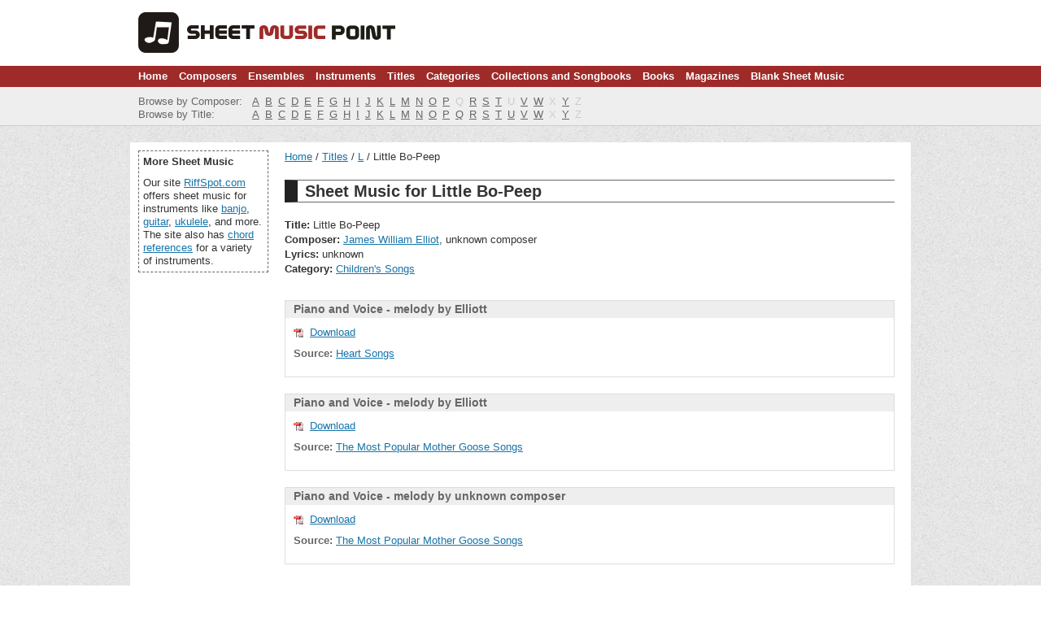

--- FILE ---
content_type: text/html; charset=UTF-8
request_url: https://sheetmusicpoint.com/title/l/little-bo-peep/
body_size: 2202
content:
<!DOCTYPE html PUBLIC "-//W3C//DTD XHTML 1.0 Strict//EN" "//www.w3.org/TR/xhtml1/DTD/xhtml1-strict.dtd">
<html xmlns="//www.w3.org/1999/xhtml" xml:lang="en" lang="en">
<head>
<title>Little Bo-Peep | Free Sheet Music</title>
<link rel="stylesheet" type="text/css" href="//sheetmusicpoint.com/template/styles/main.css" />
<link rel="stylesheet" type="text/css" href="//sheetmusicpoint.com/template/styles/title.css" /><meta name="description" content="Download free sheet music for Little Bo-Peep in PDF format. Includes lyrics, melody, and accompaniment." />
<meta http-equiv="Content-Type" content="text/html; charset=utf-8" />
<meta name=viewport content="width=device-width, initial-scale=1">

<!--
  if (top.frames.length!=0)
   top.location=self.document.location;
// -->

<script type="text/javascript">

  var _gaq = _gaq || [];
  _gaq.push(['_setAccount', 'UA-36574108-24']);
  _gaq.push(['_trackPageview']);

  (function() {
    var ga = document.createElement('script'); ga.type = 'text/javascript'; ga.async = true;
    ga.src = ('https:' == document.location.protocol ? 'https://ssl' : '//www') + '.google-analytics.com/ga.js';
    var s = document.getElementsByTagName('script')[0]; s.parentNode.insertBefore(ga, s);
  })();

</script>

<!--[if lt IE 8]>
<link rel="stylesheet" type="text/css" href="//sheetmusicpoint.com/template/styles/ie.css" />
<![endif]-->
  </head><body>
  <div id="pageheading">
    <div id="logo">
      <a href="//sheetmusicpoint.com/"><img src="//sheetmusicpoint.com/template/images/logo.png" alt="Sheet
Music Point" /></a>
    </div> <!-- end logo -->
    <div id="topnavwrapper">
      <div id="topnav">
        <ul>
          <li><a href="//sheetmusicpoint.com/">Home</a></li>
        <li><a href="//sheetmusicpoint.com/composer/">Composers</a></li>
        <li><a href="//sheetmusicpoint.com/ensemble/">Ensembles</a></li>
        <li><a href="//sheetmusicpoint.com/instrument/">Instruments</a></li>
        <li><a href="//sheetmusicpoint.com/title/">Titles</a></li>
        <li><a href="//sheetmusicpoint.com/category/">Categories</a></li>
        <li><a href="//sheetmusicpoint.com/collections/">Collections and Songbooks</a></li>
        <li><a href="//sheetmusicpoint.com/books/">Books</a></li>
        <li><a href="//sheetmusicpoint.com/magazines/">Magazines</a></li>
        <li><a href="//sheetmusicpoint.com/blank/">Blank Sheet Music</a></li>
        </ul>
      </div> <!-- end topnav -->
    </div> <!-- end topnavwrapper -->
    <div id="navwrapper">
        <div id="subnav">
          <div id="alphabeticalnav" class="mobile-hidden">
          <p>Browse by Composer:</p>

          <ul>
            <li><a href="//sheetmusicpoint.com/composer/a/">A</a></li>
            <li><a href="//sheetmusicpoint.com/composer/b/">B</a></li>
            <li><a href="//sheetmusicpoint.com/composer/c/">C</a></li>
            <li><a href="//sheetmusicpoint.com/composer/d/">D</a></li>
            <li><a href="//sheetmusicpoint.com/composer/e/">E</a></li>
            <li><a href="//sheetmusicpoint.com/composer/f/">F</a></li>
            <li><a href="//sheetmusicpoint.com/composer/g/">G</a></li>
            <li><a href="//sheetmusicpoint.com/composer/h/">H</a></li>
            <li><a href="//sheetmusicpoint.com/composer/i/">I</a></li>
            <li><a href="//sheetmusicpoint.com/composer/j/">J</a></li>
            <li><a href="//sheetmusicpoint.com/composer/k/">K</a></li>
            <li><a href="//sheetmusicpoint.com/composer/l/">L</a></li>
            <li><a href="//sheetmusicpoint.com/composer/m/">M</a></li>
            <li><a href="//sheetmusicpoint.com/composer/n/">N</a></li>
            <li><a href="//sheetmusicpoint.com/composer/o/">O</a></li>
            <li><a href="//sheetmusicpoint.com/composer/p/">P</a></li>
            <li>Q</li>
            <li><a href="//sheetmusicpoint.com/composer/r/">R</a></li>
            <li><a href="//sheetmusicpoint.com/composer/s/">S</a></li>
            <li><a href="//sheetmusicpoint.com/composer/t/">T</a></li>
            <li>U</li>
            <li><a href="//sheetmusicpoint.com/composer/v/">V</a></li>
            <li><a href="//sheetmusicpoint.com/composer/w/">W</a></li>
            <li>X</li>
            <li><a href="//sheetmusicpoint.com/composer/y/">Y</a></li>
            <li>Z</li>
          </ul>

          <p>Browse by Title:</p>

                    <ul>
            <li><a href="//sheetmusicpoint.com/title/a/">A</a></li>
            <li><a href="//sheetmusicpoint.com/title/b/">B</a></li>
            <li><a href="//sheetmusicpoint.com/title/c/">C</a></li>
            <li><a href="//sheetmusicpoint.com/title/d/">D</a></li>
            <li><a href="//sheetmusicpoint.com/title/e/">E</a></li>
            <li><a href="//sheetmusicpoint.com/title/f/">F</a></li>
            <li><a href="//sheetmusicpoint.com/title/g/">G</a></li>
            <li><a href="//sheetmusicpoint.com/title/h/">H</a></li>
            <li><a href="//sheetmusicpoint.com/title/i/">I</a></li>
            <li><a href="//sheetmusicpoint.com/title/j/">J</a></li>
            <li><a href="//sheetmusicpoint.com/title/k/">K</a></li>
            <li><a href="//sheetmusicpoint.com/title/l/">L</a></li>
            <li><a href="//sheetmusicpoint.com/title/m/">M</a></li>
            <li><a href="//sheetmusicpoint.com/title/n/">N</a></li>
            <li><a href="//sheetmusicpoint.com/title/o/">O</a></li>
            <li><a href="//sheetmusicpoint.com/title/p/">P</a></li>
            <li><a href="//sheetmusicpoint.com/title/q/">Q</a></li>
            <li><a href="//sheetmusicpoint.com/title/r/">R</a></li>
            <li><a href="//sheetmusicpoint.com/title/s/">S</a></li>
            <li><a href="//sheetmusicpoint.com/title/t/">T</a></li>
            <li><a href="//sheetmusicpoint.com/title/u/">U</a></li>
            <li><a href="//sheetmusicpoint.com/title/v/">V</a></li>
            <li><a href="//sheetmusicpoint.com/title/w/">W</a></li>
            <li>X</li>
            <li><a href="//sheetmusicpoint.com/title/y/">Y</a></li>
            <li>Z</li>
          </ul>
          </div> <!-- end alphabeticalnav -->

          <div id="social">

          </div> <!-- end social -->

        </div> <!-- end subnav -->
        <div class="clearboth"> </div>
    </div> <!--end navwrapper -->
  </div> <!-- end pageheading -->
<div id="wrapper">
<div id="leftsidebar">
    <div style="border: 1px dashed #666; padding: 5px;">
        <h4 style="margin-bottom: 10px;">More Sheet Music</h4>
        <p style="line-height: 130%;">Our site <a href="https://riffspot.com/" rel="nofollow">RiffSpot.com</a> offers sheet music for instruments
            like <a href="https://riffspot.com/music/banjo/" rel="nofollow">banjo</a>, <a
                href="https://riffspot.com/music/guitar/" rel="nofollow">guitar</a>, <a
                href="https://riffspot.com/music/ukulele/" rel="nofollow">ukulele</a>, and more. The site also has <a
                href="https://riffspot.com/chords/" rel="nofollow">chord references</a> for a variety of instruments.
        </p>
    </div>
</div>

<div id="content">

<div id="breadcrumb" class="mobile-hidden">
      <ul><li><a href="//sheetmusicpoint.com/">Home</a></li><li><a href="//sheetmusicpoint.com/title/">Titles</a></li><li><a href="//sheetmusicpoint.com/title/l/">L</a></li><li class="nobullet">Little Bo-Peep</li></ul>
    </div>
<h1>Sheet Music for Little Bo-Peep</h1>
<div id="workinfo">
  <ul><li><span class="bold">Title:</span> Little Bo-Peep</li><li><span class="bold">Composer:</span> <a href="//sheetmusicpoint.com/composer/e/elliott/">James William Elliot</a>, unknown composer</li><li><span class="bold">Lyrics:</span> unknown</li><li id="categories"><span class="bold">Category:</span> <ul><li><a href="//sheetmusicpoint.com/category/childrens/">Children's Songs</a></li></ul></li></ul></div><div id="downloads"><div class="work">
  <h3>Piano and Voice - melody by Elliott</h3>
  <ul>
    <li><a href="//sheetmusicpoint.com/collections/h/heart-songs/l/little-bo-peep.pdf">Download</a></li>
  </ul>
  <p class="source"><span class="bold">Source:</span> <a href="//sheetmusicpoint.com/collections/h/heart-songs/">Heart Songs</a></p>
</div>

<div class="work">
  <h3>Piano and Voice - melody by Elliott</h3>
  <ul>
    <li><a href="//sheetmusicpoint.com/collections/m/the-most-popular-mother-goose-songs/l/little-bo-peep.pdf">Download</a></li>
  </ul>
  <p class="source"><span class="bold">Source:</span> <a href="//sheetmusicpoint.com/collections/m/the-most-popular-mother-goose-songs/">The Most Popular Mother Goose Songs</a></p>
</div>

<div class="work">
  <h3>Piano and Voice - melody by unknown composer</h3>
  <ul>
    <li><a href="//sheetmusicpoint.com/collections/m/the-most-popular-mother-goose-songs/l/little-bo-peep-2.pdf">Download</a></li>
  </ul>
  <p class="source"><span class="bold">Source:</span> <a href="//sheetmusicpoint.com/collections/m/the-most-popular-mother-goose-songs/">The Most Popular Mother Goose Songs</a></p>
</div></div> <!-- end downloads --></div> <!-- end content-->
<div class="clearboth"> </div>
<div id="footer">
  <p><a href="//sheetmusicpoint.com/copyright/" rel="nofollow">Copyright &copy; 2009-2026 sheetmusicpoint.com</a> | <a href="//sheetmusicpoint.com/privacy/">Privacy policy</a></p>
  
  <p>This site is part of the <a href="//riffspot.com/" style="color: #6792F3;">Riff Spot</a> network</p>
  
</div> <!-- end footer -->
</div> <!-- end wrapper -->


<!-- Google tag (gtag.js) -->
<script async src="https://www.googletagmanager.com/gtag/js?id=G-CJ47GYF5V2"></script>
<script>
  window.dataLayer = window.dataLayer || [];
  function gtag(){dataLayer.push(arguments);}
  gtag('js', new Date());

  gtag('config', 'G-CJ47GYF5V2');
</script>


</body>
</html>

--- FILE ---
content_type: text/css
request_url: https://sheetmusicpoint.com/template/styles/main.css
body_size: 1860
content:
* {
  margin: 0;
  padding: 0;
  color: #333;
}

body {
  background: url('//sheetmusicpoint.com/template/images/bodybg5.gif');
  font:13px/1.231 arial,helvetica,clean,sans-serif;
  *font-size:small;
  *font:x-small;  
}

a {
  color: #1674AA;
}

a:hover {
  text-decoration: none;
  color: #999;
}

ul, ol {
  list-style-type: none;
}

img {
  border: none;
}

.bold {
  font-weight: bold;
}

.italic {
  font-style: italic;
}

.clearleft {
  clear: left;
}

.clearboth {
  clear: both;
}

.alphabetical li {
  display: inline;
}


.pdf {
  background: url('//sheetmusicpoint.com/template/images/pdf.png') no-repeat left center;
  padding: 0 0 0 20px;
}

.pdf a {
  padding: 0 0 0 20px;
}

#pageheading {
  width: 100%;
  background: #fff;
}

#pageheading #logo {
  width: 960px;
  margin: 0 auto;
  padding: 15px 0 5px 0;
}

#pageheading #logo a {
  margin: 0 0 0 10px;
  font-size: 300%;
}

#pageheading #topnavwrapper {
  padding: 5px 0;
  background: #9F2B29;
}

#pageheading #topnav {
  width: 960px;
  margin: 0 auto;
}

#pageheading #topnav ul {
  padding: 0 0 0 10px;
}

#pageheading #topnav ul li {
  display: inline;
  margin: 0 10px 0 0;
  color: #888;
}

#pageheading #topnav ul li a {
  color: #fff;
  text-decoration: none;
  font-weight: bold;
}

#pageheading #topnav ul li a:hover {
  color: #ccc;
}

#pageheading #navwrapper {
  background: #eee;
  border-bottom: 1px solid #ccc;
  padding: 5px 0;
}

#pageheading #subnav {
  margin: 0 auto;
  padding: 5px 0 0 0;
  width: 960px;  
}

#pageheading #search {
  width: 220px;
  float: left;
  margin: 5px 0 0 10px;
}

#pageheading #subnav #alphabeticalnav {
  width: 600px;
  float: left;
}

#pageheading #subnav p {
  padding: 0 0 0 10px;
  color: #666;
  float: left;
  width: 140px;
  margin: 0;
}

#pageheading #subnav ul {
  list-style-type: none;
  margin: 0 auto;
  float: left;
  width: 450px;
}

#pageheading #subnav ul li {
  display: inline;
  margin: 0 3px 0 0;
  color: #ccc;
}

#pageheading #subnav ul li a {
  color: #666;
}

#pageheading #subnav ul li a:hover {
  color: #B0C8DC;
}

#pageheading #subnav #social {
  width: 68px;
  float: right;
}

#wrapper {
  width: 960px;
  margin: 20px auto;
  background: #fff;
  min-height: 200px;
}

#leftsidebar {
  width: 160px;
  float: left;
  margin: 10px 0 20px 10px;
}

#leftsidebar #search input {
  margin: 0 0 5px 0;
}

#content {
  width: 750px;
  float: left;
  margin: 10px 10px 20px 20px;
  min-height: 500px;
}

#content h1 {
  border-style: solid none dotted none;
  border-width: 1px 0;
  font-size: 150%;
  padding: 1px 0.5em; 
  margin: 0 0 20px 0; 
  border-style: solid; 
  border-width: 1px 0 1px 0.8em;  
  border-color: #666 #666 #666 #222;
}

#content h2 {
  margin: 25px 0 20px 0;
  font-size: 125%;
}

#content h3 {
  margin: 20px 0 0 0;
}

#content ul {
  list-style-type: none;
  margin: 10px 0 10px 0;
}

#content ul li {
  margin: 0 0 2px 0;
}

#content p {
  margin: 10px 0;
}

#content #breadcrumb {
  margin: 0 0 10px 0;
}

#content #breadcrumb ul {
  margin: 0;
}

#content #breadcrumb ul li {
  display: inline;
  *margin: 0 10px 0 0;
}

#content #breadcrumb ul li:after {
  content: " / ";
}

#content #breadcrumb ul li#last:after {
  content: "";
}

#content img {
  margin: 10px 0;
}

#content .col1, #content .col2, #content #col1, #content #col2 {
  width: 45%;
  float: left;
}

#rightsidebar {
  width: 185px;
  float: right;
  margin: 0 0 20px 0;
}

#rightsidebar #menu {
  margin: 10px 15px 0 0;
}

#rightsidebar .menuheading {
  font-weight: bold;
  border-style: solid; 
  border-width: 1px 0 1px 0.8em;  
  border-color: #666 #666 #666 #222;
  padding: 1px 0.5em;
}

#rightsidebar .menusubheading {
  font-weight: bold;
  margin: 10px 0 0 0;
  color: #666;
}

#rightsidebar ul {
  margin: 5px 0 5px 20px;
}

#rightsidebar ul li {
  margin: 0 0 2px 0;
}

table {
  width: 100%;
  text-align: left;
}

table, th, tr, td {
  border: 1px solid #ddd;
  border-collapse: collapse;
  padding: 2px 3px;
}

th {
  background: #eee;
}

#footer {
  background: #ddd;
  text-align: center;
  border-top: 1px solid #bbb;
}

#footer p {
  color: #666;
  padding: 4px 0;
}

#footer a {
  color: #666;
}

/*composer work styles*/

#content .work {
  border: 1px solid #ddd;
  margin: 20px 0 10px 0;
  -moz-border-radius: 5px;
}

#content .work h3 {
  margin: 0;
  padding: 2px 0 2px 10px;
  background: #eee;
  color: #666;
  font-size: 110%;
}

#content .work h4 {
  margin: 10px;
  border-bottom: 1px dotted #666;
  font-size: 105%;
  font-weight: normal;
}

#content .work ul {
  padding: 0 0 0 10px;
}

#content .work ul li {
  background: url('//sheetmusicpoint.com/template/images/pdf.png') no-repeat left center;
  padding: 0 0 0 20px;
}

#content .work p {
  padding: 0 0 0 10px;
}

#content .work .source {
  margin: 0 0 20px 0;
}

#content .work .bold {
  color: #666;
}

.work ul li.nopdf {
  background: none;
}

.instrument {
  text-align: right;
}



.work table, .work tr, .work th, .work td {
  border: 1px solid #999;
  border-collapse: collapse;
  padding: 2px;
}

.work table {
  margin: 15px 0 20px 10px;
  width: 97%;
  text-align: left;
}

.work th {
  font-weight: normal;
  background: #EDF3F9;
  background: #eee;
}

.work .download a {
  background: url('//sheetmusicpoint.com/template/images/pdf.png') no-repeat left center;
  padding: 0 0 0 20px;
}

.work .bold {
  color: #666;
}

.work .alphabetical {
  margin: 10px 0 20px 0;
}

#content .work ul.alphabetical li {
  background: none;
  padding: 0;
}

.work a.back {
  background: url('http://sheetmusicpoint.com/template/images/back.png') no-repeat left center;
  padding-left: 20px;
}

#content .work .textlist li {
  padding: 0;
  background: none;
  list-style-type: square;
  margin: 0 0 0 15px;
}

/*****************
breadcrumb styles
******************/

#content #breadcrumb ul {
  margin: 0 0 20px 0;
}

#content #breadcrumb ul li {
  display: inline;
}

#content #breadcrumb ul li:after {
  content: " / ";
}

#content #breadcrumb ul li.nobullet:after {
  content: "";
}

/*************
column styles
**************/

.col1, .col2 {
  float: left;
  width: 45%;
}

.col1 {
  margin: 0 10px 0 0;
}

.col1of3, .col2of3, .col3of3 {
  width: 30%;
  float: left;
}

.col1of4, .col2of4, .col3of4, .col4of4 {
  width: 24%;
  float: left;
}

/**************
footnote styles
***************/

#content .footnote {
  color: #666; 
  font-weight: bold;
}

/****************
collection styles
*****************/

.collection-list li {
    margin-bottom: 10px !important;
}

.collection-list a {
    font-weight: bold;
}

/*************
ad unit styles
**************/

#bottom {
  margin: 0 0 0 -5px;
}

/*riffspot div styles*/

#riffspot {
  border: 1px solid #5091B2;
  border-radius: 10px;
  background: #EFF9FE;
  padding: 10px;
  margin: 10px 0;
}

#riffspot #form, #riffspot #description {
  float: left;
  color: #5091B2 !important;
}

#riffspot #form {
  width: 40%;
  margin: 0 10px 0 0;
}

#riffspot #description {
  width: 55%;
}

#riffspot h2 {
  margin: 0 0 20px 0;
  padding: 5px 0 0 0;
  font-size: 32px;
  border: 0;
}

#riffspot h3 {
  background: url("//sheetmusicpoint.com/template/images/arrow-left.png") left center no-repeat;
  padding: 0 0 0 25px;
  font-size: 20px;
}

#riffspot h3 span {
  background: url("//sheetmusicpoint.com/template/images/arrow-right.png") right center no-repeat;
  padding: 0 25px 0 0;
}

#riffspot img {
  border: 0;
}

@media (max-width: 767px) {
  .mobile-hidden {display: none;}

  body {
    
  }
  
  #wrapper {
    overflow-x: hidden;
  }

  #wrapper, #leftsidebar, #footer, #pageheading, #topnav, #subnav, #rootnav, #logo, #search  {
    float: none;
    max-width: 100%;
    width: 95%;
    margin: 0 auto;
    padding: 0;
  }
  
  #pageheading #logo img {
    
  }
    
  #content, #leftsidebar, #footer {
    padding-left: 10px;
    width: inherit;
    margin: 0;
    overflow-x: hidden;
  }
  
  #content {
    float: none;
    margin: 0;
  }
  
  #content h1 {
    font-size: 16px;
    border: none;
    margin-top: 10px;
    padding: 0;
  }
  
  #content h2 {
    font-size: 14px;
    clear: left;
  }
  
  #leftsidebar {
   padding-top: 10px;
  }
  
  #pageheading #topnav ul li {
    display: block;
    margin-bottom: 10px; 
  }
  
  #downloadbutton {
   // width: 99%;
  }
  
  #content .alphabetical li a {
    width: 100%;
    display: block;
    margin: 15px;
    border: 1px solid #4E74AA;
    text-align: center;
    padding: 5px 0;
    display: block-inline;
    float: left;
    width: 35px !important;
  }
  
  #content .alphabetical a:after {
    content: "";
    display: table;
    clear: both;
  }
  
  p {clear:left;}

  #content .col1, #content .col2 {
    float: none;
    width: 100%;
    margin: 0;
  }
  
  #content .col1 ul li, #content .col2 ul li {
    margin-bottom: 15px;
  }

}

--- FILE ---
content_type: text/css
request_url: https://sheetmusicpoint.com/template/styles/title.css
body_size: -109
content:
#content #workinfo {

}

#content ul li ul, #content ul li ul li {
  display: inline;
}

#categories ul li {
  margin: 0 10px 0 0;
}

#downloads {
  margin: 30px 0 0 0;
}
